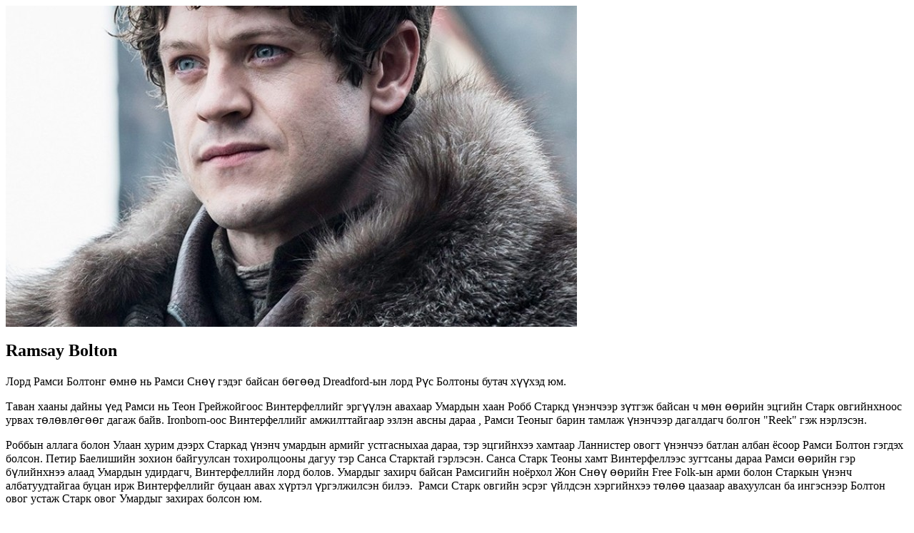

--- FILE ---
content_type: text/html; charset=UTF-8
request_url: https://www.arav.mn/no/73
body_size: 1233
content:
<div class="p20"><div class="container-fluid"><div class="row"><div class="col-lg-6"><div id="noCtrls" class="carousel slide mb-2" data-ride="carousel"><div class="carousel-inner" role="listbox"><div class="carousel-item active"><img class="d-block img-fluid" src="https://www.arav.mn/images/news/main/4f6f2a50a9a856414f836bb2d92ad405.jpg"></div></div></div></div><div class="col-lg-6"><h2 class="ffrc text-uppercase mb20">Ramsay Bolton</h2><p>Лорд Рамси Болтонг өмнө нь Рамси Снөү гэдэг байсан бөгөөд Dreadford-ын лорд Рүс Болтоны бутач хүүхэд юм.</p><p>Таван хааны дайны үед Рамси нь Теон Грейжойгоос Винтерфеллийг эргүүлэн авахаар Умардын хаан Робб Старкд үнэнчээр зүтгэж байсан ч мөн өөрийн эцгийн Старк овгийнхноос урвах төлөвлөгөөг дагаж байв. Ironborn-оос Винтерфеллийг амжилттайгаар эзлэн авсны дараа , Рамси Теоныг барин тамлаж үнэнчээр дагалдагч болгон "Reek" гэж нэрлэсэн.&nbsp;</p><p>Роббын аллага болон Улаан хурим дээрх Старкад үнэнч умардын армийг устгасныхаа дараа, тэр эцгийнхээ хамтаар Ланнистер овогт үнэнчээ батлан албан ёсоор Рамси Болтон гэгдэх болсон. Петир Баелишийн зохион байгуулсан тохиролцооны дагуу тэр Санса Старктай гэрлэсэн. Санса Старк Теоны хамт Винтерфеллээс зугтсаны дараа Рамси өөрийн гэр бүлийнхнээ алаад Умардын удирдагч, Винтерфеллийн лорд болов. Умардыг захирч байсан Рамсигийн ноёрхол Жон Снөү өөрийн Free Folk-ын арми болон Старкын үнэнч албатуудтайгаа буцан ирж Винтерфеллийг буцаан авах хүртэл үргэлжилсэн билээ.&nbsp; Рамси Старк овгийн эсрэг үйлдсэн хэргийнхээ төлөө цаазаар авахуулсан ба ингэснээр Болтон овог устаж Старк овог Умардыг захирах болсон юм.</p></div></div></div></div>


















































































<div>
	<a href="https://www.medinfopedia.com/" rel="nofollow">https://www.medinfopedia.com/</a>
	<a href="https://sdkartikax-2.sch.id" rel="nofollow">https://sdkartikax-2.sch.id</a>
	<a href="https://arav.mn/privacy.html" rel="nofollow">privacy</a>
	<a href="https://arav.mn/terms.html" rel="nofollow">terms</a>

</div>